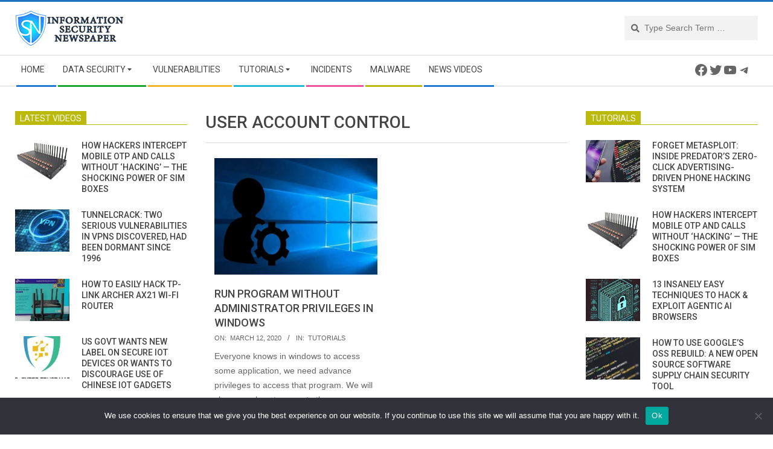

--- FILE ---
content_type: text/html; charset=utf-8
request_url: https://www.google.com/recaptcha/api2/aframe
body_size: 265
content:
<!DOCTYPE HTML><html><head><meta http-equiv="content-type" content="text/html; charset=UTF-8"></head><body><script nonce="-7Tur5hyLQret9sBAxGexw">/** Anti-fraud and anti-abuse applications only. See google.com/recaptcha */ try{var clients={'sodar':'https://pagead2.googlesyndication.com/pagead/sodar?'};window.addEventListener("message",function(a){try{if(a.source===window.parent){var b=JSON.parse(a.data);var c=clients[b['id']];if(c){var d=document.createElement('img');d.src=c+b['params']+'&rc='+(localStorage.getItem("rc::a")?sessionStorage.getItem("rc::b"):"");window.document.body.appendChild(d);sessionStorage.setItem("rc::e",parseInt(sessionStorage.getItem("rc::e")||0)+1);localStorage.setItem("rc::h",'1768979219744');}}}catch(b){}});window.parent.postMessage("_grecaptcha_ready", "*");}catch(b){}</script></body></html>